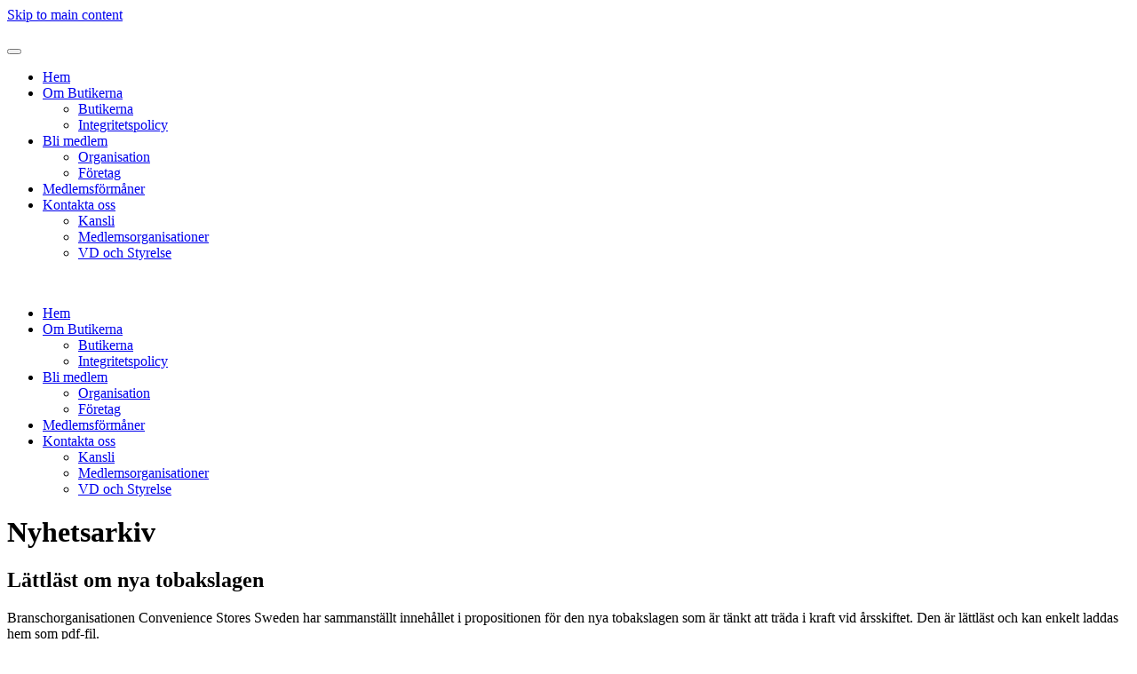

--- FILE ---
content_type: text/html; charset=utf-8
request_url: https://butikerna.org/nyheter/1629-laettlaest-om-nya-tobakslagen
body_size: 3957
content:
<!DOCTYPE html>
<html lang="sv-se" dir="ltr">
    <head>
        <meta name="viewport" content="width=device-width, initial-scale=1">
        <link rel="icon" href="/images/site/favi.png" sizes="any">
                <link rel="apple-touch-icon" href="/templates/yootheme/packages/theme-joomla/assets/images/apple-touch-icon.png">
        <meta charset="utf-8" />
	<base href="https://butikerna.org/nyheter/1629-laettlaest-om-nya-tobakslagen" />
	<meta name="author" content="Gunilla Pihlblad" />
	<meta name="description" content="Butikerna är en samarbetsorganisation för små och medelstora butiker inom detaljhandel i Sverige" />
	<meta name="generator" content="Joomla! - Open Source Content Management" />
	<title>Lättläst om nya tobakslagen - Butikerna</title>
	<link href="/media/com_jce/site/css/content.min.css?badb4208be409b1335b815dde676300e" rel="stylesheet" />
	<link href="/templates/yootheme/css/theme.12.css?1742842706" rel="stylesheet" />
	<link href="/templates/yootheme/css/theme.update.css?4.2.11" rel="stylesheet" />
	<script src="/templates/yootheme/vendor/assets/uikit/dist/js/uikit.min.js?4.2.11"></script>
	<script src="/templates/yootheme/vendor/assets/uikit/dist/js/uikit-icons-design-bites.min.js?4.2.11"></script>
	<script src="/templates/yootheme/js/theme.js?4.2.11"></script>
	<script>
document.addEventListener('DOMContentLoaded', function() {
            Array.prototype.slice.call(document.querySelectorAll('a span[id^="cloak"]')).forEach(function(span) {
                span.innerText = span.textContent;
            });
        });
	</script>
	<!-- Start cookieyes banner --> <script id="cookieyes" type="text/javascript" src="https://cdn-cookieyes.com/client_data/b6d456e3e9f9cc9bd5bb3856/script.js"></script> <!-- End cookieyes banner -->
	<script>window.yootheme ||= {}; var $theme = yootheme.theme = {"i18n":{"close":{"label":"Close"},"totop":{"label":"Back to top"},"marker":{"label":"Open"},"navbarToggleIcon":{"label":"Open menu"},"paginationPrevious":{"label":"Previous page"},"paginationNext":{"label":"Next page"},"searchIcon":{"toggle":"Open Search","submit":"Submit Search"},"slider":{"next":"Next slide","previous":"Previous slide","slideX":"Slide %s","slideLabel":"%s of %s"},"slideshow":{"next":"Next slide","previous":"Previous slide","slideX":"Slide %s","slideLabel":"%s of %s"},"lightboxPanel":{"next":"Next slide","previous":"Previous slide","slideLabel":"%s of %s","close":"Close"}}};</script>

    </head>
    <body class="">

        <div class="uk-hidden-visually uk-notification uk-notification-top-left uk-width-auto">
            <div class="uk-notification-message">
                <a href="#tm-main">Skip to main content</a>
            </div>
        </div>
    
        
        
        <div class="tm-page">

                        


<header class="tm-header-mobile uk-hidden@m" uk-header>


    
        <div class="uk-navbar-container">

            <div class="uk-container uk-container-expand">
                <nav class="uk-navbar" uk-navbar="{&quot;container&quot;:&quot;.tm-header-mobile&quot;,&quot;boundary&quot;:&quot;.tm-header-mobile .uk-navbar-container&quot;}">

                                        <div class="uk-navbar-left">

                                                    <a href="https://butikerna.org/" aria-label="Back to home" class="uk-logo uk-navbar-item">
    <picture>
<source type="image/webp" srcset="/templates/yootheme/cache/ad/butikerna-logo-ad80367c.webp 100w, /templates/yootheme/cache/82/butikerna-logo-822a2cd5.webp 200w" sizes="(min-width: 100px) 100px">
<img alt loading="eager" src="/templates/yootheme/cache/5c/butikerna-logo-5c620064.png" width="100" height="24">
</picture></a>
                        
                        
                    </div>
                    
                    
                                        <div class="uk-navbar-right">

                                                    
                        
                        <a uk-toggle href="#tm-dialog-mobile" class="uk-navbar-toggle">

        
        <div uk-navbar-toggle-icon></div>

        
    </a>

                    </div>
                    
                </nav>
            </div>

        </div>

    



        <div id="tm-dialog-mobile" uk-offcanvas="container: true; overlay: true" mode="slide" flip>
        <div class="uk-offcanvas-bar uk-flex uk-flex-column">

                        <button class="uk-offcanvas-close uk-close-large" type="button" uk-close uk-toggle="cls: uk-close-large; mode: media; media: @s"></button>
            
                        <div class="uk-margin-auto-bottom">
                
<div class="uk-grid uk-child-width-1-1">    <div>
<div class="uk-panel" id="module-menu-dialog-mobile">

    
    
<ul class="uk-nav uk-nav-default">
    
	<li class="item-101"><a href="/"> Hem </a></li>
	<li class="item-111 uk-parent"><a href="/om-butikerna/butikerna"> Om Butikerna</a>
	<ul class="uk-nav-sub">

		<li class="item-164"><a href="/om-butikerna/butikerna"> Butikerna</a></li>
		<li class="item-725"><a href="/om-butikerna/integritetspolicy"> Integritetspolicy</a></li></ul></li>
	<li class="item-107 uk-parent"><a href="/bli-medlem/organisation"> Bli medlem</a>
	<ul class="uk-nav-sub">

		<li class="item-150"><a href="/bli-medlem/organisation"> Organisation</a></li>
		<li class="item-151"><a href="/bli-medlem/foretag"> Företag</a></li></ul></li>
	<li class="item-108"><a href="/medlemsformaner"> Medlemsförmåner</a></li>
	<li class="item-112 uk-parent"><a href="/kontakt/kansli"> Kontakta oss</a>
	<ul class="uk-nav-sub">

		<li class="item-200"><a href="/kontakt/kansli"> Kansli</a></li>
		<li class="item-168"><a href="/kontakt/medlemsorganisationer"> Medlemsorganisationer</a></li>
		<li class="item-201"><a href="/kontakt/styrelse"> VD och Styrelse</a></li></ul></li></ul>

</div>
</div></div>
            </div>
            
            
        </div>
    </div>
    
    
    

</header>





<header class="tm-header uk-visible@m" uk-header>






        <div class="tm-headerbar-default tm-headerbar tm-headerbar-top">
        <div class="uk-container uk-flex uk-flex-middle">

                        <a href="https://butikerna.org/" aria-label="Back to home" class="uk-logo">
    <picture>
<source type="image/webp" srcset="/templates/yootheme/cache/b7/butikerna-logo-b7cf3c05.webp 250w, /templates/yootheme/cache/19/butikerna-logo-191b89db.webp 500w" sizes="(min-width: 250px) 250px">
<img alt loading="eager" src="/templates/yootheme/cache/46/butikerna-logo-462d0a1d.png" width="250" height="60">
</picture></a>
            
            
        </div>
    </div>
    
    
        
            <div class="uk-navbar-container">

                <div class="uk-container uk-flex uk-flex-middle">
                    <nav class="uk-navbar uk-flex-auto" uk-navbar="{&quot;align&quot;:&quot;left&quot;,&quot;container&quot;:&quot;.tm-header&quot;,&quot;boundary&quot;:&quot;.tm-header .uk-navbar-container&quot;}">

                                                <div class="uk-navbar-left">
                            
<ul class="uk-navbar-nav">
    
	<li class="item-101"><a href="/"> Hem </a></li>
	<li class="item-111 uk-parent"><a href="/om-butikerna/butikerna"> Om Butikerna</a>
	<div class="uk-navbar-dropdown"><div><ul class="uk-nav uk-navbar-dropdown-nav">

		<li class="item-164"><a href="/om-butikerna/butikerna"> Butikerna</a></li>
		<li class="item-725"><a href="/om-butikerna/integritetspolicy"> Integritetspolicy</a></li></ul></div></div></li>
	<li class="item-107 uk-parent"><a href="/bli-medlem/organisation"> Bli medlem</a>
	<div class="uk-navbar-dropdown"><div><ul class="uk-nav uk-navbar-dropdown-nav">

		<li class="item-150"><a href="/bli-medlem/organisation"> Organisation</a></li>
		<li class="item-151"><a href="/bli-medlem/foretag"> Företag</a></li></ul></div></div></li>
	<li class="item-108"><a href="/medlemsformaner"> Medlemsförmåner</a></li>
	<li class="item-112 uk-parent"><a href="/kontakt/kansli"> Kontakta oss</a>
	<div class="uk-navbar-dropdown"><div><ul class="uk-nav uk-navbar-dropdown-nav">

		<li class="item-200"><a href="/kontakt/kansli"> Kansli</a></li>
		<li class="item-168"><a href="/kontakt/medlemsorganisationer"> Medlemsorganisationer</a></li>
		<li class="item-201"><a href="/kontakt/styrelse"> VD och Styrelse</a></li></ul></div></div></li></ul>

                        </div>
                        
                        
                    </nav>
                </div>

            </div>

        
    




</header>

            
            

            <main id="tm-main"  class="tm-main uk-section uk-section-default" uk-height-viewport="expand: true">

                                <div class="uk-container">

                    
                    <div class="uk-grid" uk-grid>
                        <div class="uk-width-expand@m">

                    
                            
                
                <div id="system-message-container" data-messages="[]">
</div>

                <h1>Nyhetsarkiv</h1>
<article id="article-1629" class="uk-article" data-permalink="https://butikerna.org/nyheter/1629-laettlaest-om-nya-tobakslagen" typeof="Article" vocab="https://schema.org/">

    <meta property="name" content="Lättläst om nya tobakslagen">
    <meta property="author" typeof="Person" content="Gunilla Pihlblad">
    <meta property="dateModified" content="2018-05-18T06:23:58+02:00">
    <meta property="datePublished" content="2018-05-18T06:23:58+02:00">
    <meta class="uk-margin-remove-adjacent" property="articleSection" content="Nyheter">

            
    
                        
                    <h1 property="headline" class="uk-margin-top uk-margin-remove-bottom uk-article-title">
                Lättläst om nya tobakslagen            </h1>
        
        
        
        
        
                <div  class="uk-margin-medium-top" property="text">

            
                            
<p>Branschorganisationen Convenience Stores Sweden har sammanställt innehållet i propositionen för den nya tobakslagen som är tänkt att träda i kraft vid årsskiftet. Den är lättläst och kan enkelt laddas hem som pdf-fil.</p>
 
<p>Det är en stor framgång för tobakshandeln att utredarens förslag om exponeringsförbud och neutrala paket inte finns med i propositionen. Om den går igenom i sitt nuvarande utförande så är det framför allt tre saker som kommer att påverka handeln:</p>
<p>1. Man måste söka licens (alltså inte bara anmäla) för att få sälja tobak. Från det att man söker (inte klart ännu när man kan börja göra det) tills det är klart med licensen, kan man dock fortsätta sälja som vanligt.<br />2. Kedjor kan inte söka ett tillstånd som gäller för alla medlemsbutiker. Var och en måste söka var för sig.<br />3. Man får inte ha någon reklam/marknadsföring för tobak i butiken. Bara paket och dosor samt pris på hyllkanten får visas.<br />4. Förbud mot självtag införs vilket innebär att snuset måste finnas bakom disk.</p>
<p>&nbsp;</p>
<p>Beslut ska tas den 24 maj vilket betyder att det finns en teoretisk möjlighet att det blir ändringar. Men så här ser det alltså ut just nu (klicka på länken nedan).</p>
<p><a href="http://conveniencestores.se/images/nya_tobakslagen.pdf" target="_blank" rel="noopener">http://conveniencestores.se/images/nya_tobakslagen.pdf</a></p>            
        </div>
        
        
        
        
        
        
        
    
</article>


                
                                                </div>

                        
<aside id="tm-sidebar" class="tm-sidebar uk-width-1-4@m">
    
<div class="uk-grid uk-child-width-1-1" uk-grid>    <div>
<div class="uk-panel" id="module-50">

    
    
<div class="uk-grid tm-grid-expand uk-child-width-1-1 uk-grid-margin">
<div class="uk-width-1-1">
    
        
            
            
            
                
                    
<div class="uk-card uk-card-secondary uk-card-body uk-margin-remove-first-child uk-margin">
    
    
                        
                    

        
                <h3 class="el-title uk-card-title uk-margin-top uk-margin-remove-bottom">                        Bli medlem                    </h3>        
        
    
        
        
                <div class="el-content uk-panel uk-margin-top"><p>Du som är medlem i någon av våra anslutna branschorganisationer är automatiskt ansluten till Butikerna. Tillhör din verksamhet inte någon av dessa branscher kan du bli direktansluten medlem.</p>
<p><a href="/index.php/bli-medlem/foretag" class="uk-button uk-button-secondary">Läs mer</a></p></div>        
        
        
        
        
    
    
</div>
                
            
        
    
</div></div>
</div>
</div>    <div>
<div class="uk-panel" id="module-32">

    
    



<p><a href="https://adekvatforsakring.se/butikerna"><img src="/images/2018/Adekvat_banner_butikerna1.gif" alt="Adekvat banner butikerna1" width="600" height="720" /></a></p>




<p><a href="http://www.elavon.se" target="_blank" rel="noopener"><img src="/images/2018/banner_elavon_butikerna1.gif" alt="banner elavon butikerna1" width="600" height="600" /></a></p>

</div>
</div></div>
</aside>

                    </div>
                     
                </div>
                
            </main>

            

                        <footer>
                <!-- Builder #footer -->
<div class="uk-section-secondary uk-section">
    
        
        
        
            
                                <div class="uk-container">                
                    <div class="uk-grid tm-grid-expand uk-child-width-1-1 uk-grid-margin">
<div class="uk-width-1-1">
    
        
            
            
            
                
                    <div class="uk-panel uk-margin uk-text-center"><h3>Butikerna - din branschorganisation</h3>
<p>Butikerna<br />c/o Sveriges bagare och konditorier<br />Box 3546<br />103 69 Stockholm<br /><span id="cloak2b8c175537ab760091c4801eb83fc99e"><span id="cloaka4cdbc9897e6800dc74a10e258089135">Den här e-postadressen skyddas mot spambots. Du måste tillåta JavaScript för att se den.</span><script type='text/javascript'>
				document.getElementById('cloaka4cdbc9897e6800dc74a10e258089135').innerHTML = '';
				var prefix = '&#109;a' + 'i&#108;' + '&#116;o';
				var path = 'hr' + 'ef' + '=';
				var addya4cdbc9897e6800dc74a10e258089135 = '&#105;nf&#111;' + '&#64;';
				addya4cdbc9897e6800dc74a10e258089135 = addya4cdbc9897e6800dc74a10e258089135 + 'b&#117;t&#105;k&#101;rn&#97;' + '&#46;' + '&#111;rg';
				var addy_texta4cdbc9897e6800dc74a10e258089135 = '&#105;nf&#111;' + '&#64;' + 'b&#117;t&#105;k&#101;rn&#97;' + '&#46;' + '&#111;rg';document.getElementById('cloaka4cdbc9897e6800dc74a10e258089135').innerHTML += '<a ' + path + '\'' + prefix + ':' + addya4cdbc9897e6800dc74a10e258089135 + '\'>'+addy_texta4cdbc9897e6800dc74a10e258089135+'<\/a>';
		</script></span></p>
<p>Besöksadress: Sveavägen 25, 7 tr, 111 34 Stockholm</p>
<p><a href="/om-butikerna/integritetspolicy">Integritetspolicy</a> | <a href="/cookies">Cookie policy</a></p></div>
                
            
        
    
</div></div>
                                </div>                
            
        
    
</div>            </footer>
            
        </div>

        
        

    </body>
</html>
